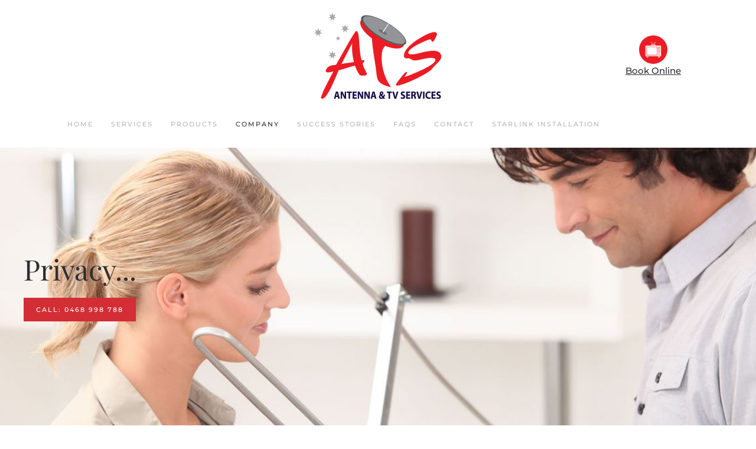

--- FILE ---
content_type: text/html; charset=utf-8
request_url: https://toowoombaantennas.com.au/antenna-company-toowoomba/privacy
body_size: 7390
content:
<!DOCTYPE html>
<html lang="en-gb" dir="ltr" vocab="http://schema.org/">
    <head>
        <meta http-equiv="X-UA-Compatible" content="IE=edge">
        <meta name="viewport" content="width=device-width, initial-scale=1">
        <link rel="shortcut icon" href="/images/logos/sfavicon1.png">
        <link rel="apple-touch-icon-precomposed" href="/images/logos/lfavicon1.png">
        <meta charset="utf-8" />
	<base href="https://toowoombaantennas.com.au/antenna-company-toowoomba/privacy" />
	<meta name="keywords" content="toowoomba antennas, antennas toowoomba, tv service toowoomba, " />
	<meta name="rights" content="All rights reserved - Toowoomba Antenna &amp; TV Services" />
	<meta name="description" content="Privacy Policy for Toowoomba Antenna &amp; TV Services." />
	<meta name="generator" content="Joomla! - Open Source Content Management" />
	<title>Privacy | Toowoomba Antenna &amp; TV Services</title>
	<link href="/templates/yootheme/css/theme.9.css?v=1749676333" rel="stylesheet" id="theme-style-css" />
	<script src="/templates/yootheme/vendor/assets/uikit/dist/js/uikit.min.js?v=1.22.5"></script>
	<script src="/templates/yootheme/vendor/assets/uikit/dist/js/uikit-icons.min.js?v=1.22.5"></script>
	<script src="/templates/yootheme/js/theme.js?v=1.22.5"></script>
	<script>
document.addEventListener('DOMContentLoaded', function() {
Array.prototype.slice.call(document.querySelectorAll('a span[id^="cloak"]')).forEach(function(span) {
    span.innerText = span.textContent;
});
});var $theme = {};
	</script>

    </head>
    <body class="">

        
        
        <div class="tm-page">

                        
<div class="tm-header-mobile uk-hidden@m">


    <div class="uk-navbar-container">
        <nav uk-navbar>

                        <div class="uk-navbar-left">

                
                                <a class="uk-navbar-toggle" href="#tm-mobile" uk-toggle>
                    <div uk-navbar-toggle-icon></div>
                                    </a>
                
                
            </div>
            
                        <div class="uk-navbar-center">
                <a class="uk-navbar-item uk-logo" href="https://toowoombaantennas.com.au">
                    <img alt="ATS" src="/templates/yootheme/cache/ATS-logo-01-4d4f33c9.png" srcset="/templates/yootheme/cache/ATS-logo-01-2d8d992f.png 768w, /templates/yootheme/cache/ATS-logo-01-c4cd4f74.png 1024w, /templates/yootheme/cache/ATS-logo-01-4d4f33c9.png 1035w" sizes="(min-width: 1035px) 1035px" data-width="1035" data-height="708">                </a>
            </div>
            
            
        </nav>
    </div>

    

<div id="tm-mobile" uk-offcanvas mode="push" overlay>
    <div class="uk-offcanvas-bar">

        <button class="uk-offcanvas-close" type="button" uk-close></button>

        
            
<div class="uk-child-width-1-1" uk-grid>    <div>
<div class="uk-panel" id="module-0">

    
    
<ul class="uk-nav uk-nav-default">
    
	<li><a href="/">Home</a></li>
	<li class="uk-parent"><a href="/services">Services</a>
	<ul class="uk-nav-sub">

		<li><a href="/services/digital-tv-antennas">Digital TV Antennas</a></li>
		<li><a href="/services/vast-satellite-tv">VAST Satellite TV</a></li>
		<li><a href="/services/service-calls">Service Calls</a></li>
		<li><a href="/services/christian-tv">Christian TV</a></li>
		<li><a href="/services/satellite-installation-toowoomba">Satellite Installation</a></li>
		<li><a href="/services/security-cameras-toowoomba">Security Cameras</a></li>
		<li><a href="/services/3g-4g-boosters">3G &amp; 4G Boosters</a></li>
		<li><a href="/services/tv-tune-in">TV Tune-In</a></li>
		<li><a href="/services/tv-outlets">TV Outlets</a></li>
		<li><a href="/services/home-theatre">Home Theatre</a></li>
		<li><a href="/services/tv-wall-mounting">TV Wall Mounting</a></li>
		<li><a href="/services/electrical-project-management">Electrical Project Management</a></li></ul></li>
	<li class="uk-parent"><a href="/products/digital-antennas-toowoomba">Products</a>
	<ul class="uk-nav-sub">

		<li><a href="/products/digital-antennas-toowoomba">Digital Antennas</a></li>
		<li><a href="/products/amplifiers-boosters">Amplifiers/Boosters</a></li>
		<li><a href="/products/tv-antenna-accessories">Accessories</a></li>
		<li><a href="/products/satellite-equipment">Satellite Equipment</a></li>
		<li><a href="/products/home-theatre-toowoomba">Home Theatre</a></li>
		<li><a href="/products/tv-mounts-brackets-toowoomba">Mounts &amp; Brackets</a></li>
		<li><a href="/products/tv-data-cables">Cables</a></li>
		<li><a href="/products/caravan-satellite-kits">Caravan Satellite Kits</a></li></ul></li>
	<li class="uk-active uk-parent"><a href="/antenna-company-toowoomba">Company</a>
	<ul class="uk-nav-sub">

		<li class="uk-active"><a href="/antenna-company-toowoomba/privacy">Privacy</a></li>
		<li><a href="/antenna-company-toowoomba/terms">Terms</a></li></ul></li>
	<li><a href="/testimonials">Success Stories</a></li>
	<li class="uk-parent"><a href="/faqs">FAQs</a>
	<ul class="uk-nav-sub">

		<li><a href="/faqs/join-our-team">Join Our Team</a></li>
		<li><a href="/faqs/useful-links">Useful Links</a></li></ul></li>
	<li><a href="/antennas-tv-and-security-cameras">Contact</a></li>
	<li><a href="/starlink-installation">Starlink Installation</a></li></ul>

</div>
</div></div>

            
    </div>
</div>

</div>


<div class="tm-header uk-visible@m" uk-header>




        <div class="tm-headerbar-top">
        <div class="uk-container">

                        <div class="uk-text-center">
                
<a href="https://toowoombaantennas.com.au" class="uk-logo">
    <img alt="ATS" src="/templates/yootheme/cache/ATS-logo-01-56bdf240.png" srcset="/templates/yootheme/cache/ATS-logo-01-56bdf240.png 219w, /templates/yootheme/cache/ATS-logo-01-19870a24.png 438w" sizes="(min-width: 219px) 219px" data-width="219" data-height="150"><img class="uk-logo-inverse" alt="ATS" src="/templates/yootheme/cache/ATS-logo-01-56bdf240.png" srcset="/templates/yootheme/cache/ATS-logo-01-56bdf240.png 219w, /templates/yootheme/cache/ATS-logo-01-19870a24.png 438w" sizes="(min-width: 219px) 219px" data-width="219" data-height="150"></a>
            </div>
            
            
        </div>
    </div>
    
    
                <div uk-sticky media="@m" cls-active="uk-navbar-sticky" sel-target=".uk-navbar-container">
        
            <div class="uk-navbar-container">

                <div class="uk-container">
                    <nav class="uk-navbar" uk-navbar="{&quot;align&quot;:&quot;left&quot;,&quot;boundary&quot;:&quot;!.uk-navbar-container&quot;}">

                        <div class="uk-navbar-center">

                                                            
<ul class="uk-navbar-nav">
    
	<li><a href="/">Home</a></li>
	<li class="uk-parent"><a href="/services">Services</a>
	<div class="uk-navbar-dropdown"><div class="uk-navbar-dropdown-grid uk-child-width-1-1" uk-grid><div><ul class="uk-nav uk-navbar-dropdown-nav">

		<li><a href="/services/digital-tv-antennas">Digital TV Antennas</a></li>
		<li><a href="/services/vast-satellite-tv">VAST Satellite TV</a></li>
		<li><a href="/services/service-calls">Service Calls</a></li>
		<li><a href="/services/christian-tv">Christian TV</a></li>
		<li><a href="/services/satellite-installation-toowoomba">Satellite Installation</a></li>
		<li><a href="/services/security-cameras-toowoomba">Security Cameras</a></li>
		<li><a href="/services/3g-4g-boosters">3G &amp; 4G Boosters</a></li>
		<li><a href="/services/tv-tune-in">TV Tune-In</a></li>
		<li><a href="/services/tv-outlets">TV Outlets</a></li>
		<li><a href="/services/home-theatre">Home Theatre</a></li>
		<li><a href="/services/tv-wall-mounting">TV Wall Mounting</a></li>
		<li><a href="/services/electrical-project-management">Electrical Project Management</a></li></ul></div></div></div></li>
	<li class="uk-parent"><a href="/products/digital-antennas-toowoomba">Products</a>
	<div class="uk-navbar-dropdown"><div class="uk-navbar-dropdown-grid uk-child-width-1-1" uk-grid><div><ul class="uk-nav uk-navbar-dropdown-nav">

		<li><a href="/products/digital-antennas-toowoomba">Digital Antennas</a></li>
		<li><a href="/products/amplifiers-boosters">Amplifiers/Boosters</a></li>
		<li><a href="/products/tv-antenna-accessories">Accessories</a></li>
		<li><a href="/products/satellite-equipment">Satellite Equipment</a></li>
		<li><a href="/products/home-theatre-toowoomba">Home Theatre</a></li>
		<li><a href="/products/tv-mounts-brackets-toowoomba">Mounts &amp; Brackets</a></li>
		<li><a href="/products/tv-data-cables">Cables</a></li>
		<li><a href="/products/caravan-satellite-kits">Caravan Satellite Kits</a></li></ul></div></div></div></li>
	<li class="uk-active uk-parent"><a href="/antenna-company-toowoomba">Company</a>
	<div class="uk-navbar-dropdown"><div class="uk-navbar-dropdown-grid uk-child-width-1-1" uk-grid><div><ul class="uk-nav uk-navbar-dropdown-nav">

		<li class="uk-active"><a href="/antenna-company-toowoomba/privacy">Privacy</a></li>
		<li><a href="/antenna-company-toowoomba/terms">Terms</a></li></ul></div></div></div></li>
	<li><a href="/testimonials">Success Stories</a></li>
	<li class="uk-parent"><a href="/faqs">FAQs</a>
	<div class="uk-navbar-dropdown"><div class="uk-navbar-dropdown-grid uk-child-width-1-1" uk-grid><div><ul class="uk-nav uk-navbar-dropdown-nav">

		<li><a href="/faqs/join-our-team">Join Our Team</a></li>
		<li><a href="/faqs/useful-links">Useful Links</a></li></ul></div></div></div></li>
	<li><a href="/antennas-tv-and-security-cameras">Contact</a></li>
	<li><a href="/starlink-installation">Starlink Installation</a></li></ul>

<div class="uk-navbar-item" id="module-99">

    
    
<div class="uk-panel custom" ><div style="margin-top: -150px; font-family: Montserrat, sans-serif; font-size: 15px; text-align: center; color: #170d47;">
<div style="display: inline-block; width: 120px;">
<div><a class="custom-link" href="https://book.servicem8.com/request_service_booking?strVendorUUID=27ba9f95-4467-4c3a-b0ac-2eabe3aa08e3"><img src="/images/television_2.png" alt="" width="48" height="48" /></a></div>
<div><a style="text-decoration: underline;" href="https://book.servicem8.com/request_service_booking?strVendorUUID=27ba9f95-4467-4c3a-b0ac-2eabe3aa08e3">Book Online</a></div>
</div>
</div></div>

</div>

                            
                        </div>

                    </nav>
                </div>

            </div>

                </div>
        
    
    



</div>
            
            

            
            <div id="system-message-container" data-messages="[]">
</div>

            <!-- Builder #page -->
<div class="uk-section-default uk-section uk-section-large uk-padding-remove-top uk-padding-remove-bottom" uk-scrollspy="target: [uk-scrollspy-class]; cls: uk-animation-fade; delay: false;">
    
        
        
        
            
            <div class="uk-grid-margin" uk-grid>
<div class="uk-flex-auto uk-width-1-1@m">
    
        
            
            
                
<div uk-slideshow="ratio: false; animation: pull; velocity: 0.6; autoplay: 1;" class="uk-margin uk-text-left" uk-scrollspy-class>
    <div class="uk-position-relative">
        
            <ul class="uk-slideshow-items" uk-height-viewport="offset-top: true; minHeight: 300;">                                <li class="el-item" >
                    
<div class="uk-position-cover" uk-slideshow-parallax="scale: 1,1.2,1.2">
    
        <img class="el-image" alt uk-img="target: !.uk-slideshow-items" uk-cover data-src="/templates/yootheme/cache/tvantennainstallation-434d4d85.jpeg" data-srcset="/templates/yootheme/cache/tvantennainstallation-245146ee.jpeg 768w, /templates/yootheme/cache/tvantennainstallation-e9e7fefe.jpeg 1024w, /templates/yootheme/cache/tvantennainstallation-be57a983.jpeg 1366w, /templates/yootheme/cache/tvantennainstallation-47b40b68.jpeg 1600w, /templates/yootheme/cache/tvantennainstallation-434d4d85.jpeg 1920w" data-sizes="(max-aspect-ratio: 1920/1056) 182vh" data-width="1920" data-height="1056">        
    
</div>
<div class="uk-position-cover" uk-slideshow-parallax="opacity: 0.2,0,0; backgroundColor: #000,#000"></div>

<div class="uk-position-cover uk-flex uk-flex-left uk-flex-middle uk-container uk-section">    <div class="el-overlay uk-panel uk-width-xlarge uk-dark uk-margin-remove-first-child" uk-slideshow-parallax="x: 600,0,-600;">
        

<h3 class="el-title uk-heading-small uk-margin-top uk-margin-remove-bottom">        Privacy...    </h3>

<div class="el-content uk-panel uk-margin-top"><p><a class="uk-button uk-button-primary" href="tel:0468998788">CALL: 0468 998 788</a></p></div>


    </div>
</div>
                </li>
                            </ul>

        
        
                
<div class="uk-position-bottom-center uk-position-medium uk-light uk-visible@m">
<ul class="el-nav uk-thumbnav uk-flex-center" uk-margin>        <li uk-slideshow-item="0">
        <a href="#"><img alt data-src="/templates/yootheme/cache/home-hero-slideshow-01-thumb-9952fbad.jpeg" data-srcset="/templates/yootheme/cache/home-hero-slideshow-01-thumb-9952fbad.jpeg 100w" data-sizes="(min-width: 100px) 100px" data-width="100" data-height="75" uk-img></a>
    </li>
    </ul>

</div>
        
    </div>

    
</div>

<div class="uk-margin uk-text-center" uk-scrollspy-class>    <div class="uk-child-width-auto uk-grid-small uk-flex-center" uk-grid>
            <div>
            <a class="el-link uk-icon-button" target="_blank" href="https://www.facebook.com/toowoombaantennas/?ref=br_rs" uk-icon="icon: facebook;"></a>        </div>
    
    </div>
</div>

            
        
    
</div>
</div>
            
        
    
</div>

<div class="uk-section-default uk-section uk-section-small uk-padding-remove-top" uk-scrollspy="target: [uk-scrollspy-class]; cls: uk-animation-fade; delay: false;">
    
        
        
        
            
            <div class="uk-container uk-container-small"><div class="uk-grid-margin" uk-grid>
<div class="uk-flex-auto uk-width-1-1@m">
    
        
            
            
                
<h3 class="uk-h5 uk-heading-line uk-text-center" uk-scrollspy-class>        <span>privacy policy - toowoomba antenna &amp; tv services</span>
    </h3>
            
        
    
</div>
</div><div class="uk-grid-medium uk-margin-medium" uk-grid uk-height-match="target: .uk-card; row: false">
<div class="uk-flex-auto uk-width-1-1@s">
    
        
            
            
                <div class="uk-margin" uk-scrollspy-class><p>This Privacy Policy governs the manner in which Toowoomba Antenna &amp; TV Services collects, uses, maintains and discloses information collected from users (each, a “User”) of the <a href="https://toowoombaantennas.com.au/privacy/www.toowoombaantennas.com.au">www.toowoombaantennas.com.au</a> website (“Site”). This privacy policy applies to the Site and all products and services offered by Toowoomba Antenna &amp; TV Services.</p>
<p><b>Personal identification information</b></p>
<p>We may collect personal identification information from Users in a variety of ways, including, but not limited to, when Users visit our site, register on the site, place an order, subscribe to the newsletter, respond to a survey, fill out a form, and in connection with other activities, services, features or resources we make available on our Site. Users may be asked for, as appropriate, name, email address, mailing address, phone number, credit card information. Users may, however, visit our Site anonymously. We will collect personal identification information from Users only if they voluntarily submit such information to us. Users can always refuse to supply personally identification information, except that it may prevent them from engaging in certain Site related activities.</p>
<p><b>Non-personal identification information</b></p>
<p>We may collect non-personal identification information about Users whenever they interact with our Site. Non-personal identification information may include the browser name, the type of computer and technical information about Users means of connection to our Site, such as the operating system and the Internet service providers utilized and other similar information.</p>
<p><b>Web browser cookies</b></p>
<p>Our Site may use “cookies” to enhance User experience. User’s web browser places cookies on their hard drive for record-keeping purposes and sometimes to track information about them. User may choose to set their web browser to refuse cookies, or to alert you when cookies are being sent. If they do so, note that some parts of the Site may not function properly.</p>
<p><b>How we use collected information</b></p>
<p>Toowoomba Antenna &amp; TV Services collects and uses Users personal information for the following purposes:</p>
<ul>
<li><i>- To personalize user experience</i><br />We may use information in the aggregate to understand how our Users as a group use the services and resources provided on our Site.</li>
<li><i>- To improve our Site</i><br />We continually strive to improve our website offerings based on the information and feedback we receive from you.</li>
<li><i>- To improve customer service</i><br />Your information helps us to more effectively respond to your customer service requests and support needs.</li>
<li><i>- To process transactions</i><br />We may use the information Users provide about themselves when placing an order only to provide service to that order. We do not share this information with outside parties except to the extent necessary to provide the service.</li>
<li><i>- To administer a content, promotion, survey or other Site feature</i><br />To send Users information they agreed to receive about topics we think will be of interest to them.</li>
<li><i>- To send periodic emails</i><br />The email address Users provide for order processing, will only be used to send them information and updates pertaining to their order. It may also be used to respond to their inquiries, and/or other requests or questions. If User decides to opt-in to our mailing list, they will receive emails that may include company news, updates, related product or service information, etc. If at any time the User would like to unsubscribe from receiving future emails, we include detailed unsubscribe instructions at the bottom of each email or User may contact us via our Site.</li>
</ul>
<p><b>How we protect your information</b></p>
<p>We adopt appropriate data collection, storage and processing practices and security measures to protect against unauthorized access, alteration, disclosure or destruction of your personal information, username, password, transaction information and data stored on our Site.</p>
<p>Sensitive and private data exchange between the Site and its Users happens over a SSL secured communication channel and is encrypted and protected with digital signatures.</p>
<p><b>Sharing your personal information</b></p>
<p>We do not sell, trade, or rent Users personal identification information to others. We may share generic aggregated demographic information not linked to any personal identification information regarding visitors and users with our business partners, trusted affiliates and advertisers for the purposes outlined above.We may use third party service providers to help us operate our business and the Site or administer activities on our behalf, such as sending out newsletters or surveys. We may share your information with these third parties for those limited purposes provided that you have given us your permission.</p>
<p><b>Third party websites</b></p>
<p>Users may find advertising or other content on our Site that link to the sites and services of our partners, suppliers, advertisers, sponsors, licensors and other third parties. We do not control the content or links that appear on these sites and are not responsible for the practices employed by websites linked to or from our Site. In addition, these sites or services, including their content and links, may be constantly changing. These sites and services may have their own privacy policies and customer service policies. Browsing and interaction on any other website, including websites which have a link to our Site, is subject to that website’s own terms and policies.</p>
<p><b>Compliance with children’s online privacy protection act</b></p>
<p>Protecting the privacy of the very young is especially important. For that reason, we never collect or maintain information at our Site from those we actually know are under 13, and no part of our website is structured to attract anyone under 13.</p>
<p><b>Changes to this privacy policy</b></p>
<p>Toowoomba Antenna &amp; TV Services has the discretion to update this privacy policy at any time. When we do, we will revise the updated date at the bottom of this page. We encourage Users to frequently check this page for any changes to stay informed about how we are helping to protect the personal information we collect. You acknowledge and agree that it is your responsibility to review this privacy policy periodically and become aware of modifications.</p>
<p><b>Your acceptance of these terms</b></p>
<p>By using this Site, you signify your acceptance of this policy and <a href="/antenna-company-toowoomba/terms">terms of service.</a> If you do not agree to this policy, please do not use our Site. Your continued use of the Site following the posting of changes to this policy will be deemed your acceptance of those changes.</p>
<p><b>Contacting us</b></p>
<p>If you have any questions about this Privacy Policy, the practices of this site, or your dealings with this site, please contact us at:<br /><a href="https://toowoombaantennas.com.au/privacy/www.toowoombaantennas.com.au">Toowoomba Antenna &amp; TV Services</a><br /><a href="https://toowoombaantennas.com.au/privacy/www.toowoombaantennas.com.au">www.toowoombaantennas.com.au</a><br />4 Burke St<br />Toowoomba, QLD, 4350<br />0468 998788<br /><span id="cloaka8e29e2e925fc42085c04def197abc2f">This email address is being protected from spambots. You need JavaScript enabled to view it.</span><script type='text/javascript'>
				document.getElementById('cloaka8e29e2e925fc42085c04def197abc2f').innerHTML = '';
				var prefix = '&#109;a' + 'i&#108;' + '&#116;o';
				var path = 'hr' + 'ef' + '=';
				var addya8e29e2e925fc42085c04def197abc2f = '&#97;dm&#105;n' + '&#64;';
				addya8e29e2e925fc42085c04def197abc2f = addya8e29e2e925fc42085c04def197abc2f + 't&#111;&#111;w&#111;&#111;mb&#97;&#97;nt&#101;nn&#97;s' + '&#46;' + 'c&#111;m' + '&#46;' + '&#97;&#117;';
				var addy_texta8e29e2e925fc42085c04def197abc2f = '&#97;dm&#105;n' + '&#64;' + 't&#111;&#111;w&#111;&#111;mb&#97;&#97;nt&#101;nn&#97;s' + '&#46;' + 'c&#111;m' + '&#46;' + '&#97;&#117;';document.getElementById('cloaka8e29e2e925fc42085c04def197abc2f').innerHTML += '<a ' + path + '\'' + prefix + ':' + addya8e29e2e925fc42085c04def197abc2f + '\'>'+addy_texta8e29e2e925fc42085c04def197abc2f+'<\/a>';
		</script></p>
<p>This document was last updated on April 11, 2012</p></div>
            
        
    
</div>
</div><div class="uk-margin-small" uk-grid>
<div class="uk-flex-auto uk-width-1-1@m">
    
        
            
            
                
<div class="uk-margin uk-text-center" uk-scrollspy-class>
    
    
        
        
<a class="el-content uk-width-1-1 uk-button uk-button-primary uk-button-large" href="/antennas-tv-and-security-cameras">
Contact Us
</a>


        
    
    
</div>

            
        
    
</div>
</div></div>
            
        
    
</div>

<div class="uk-section-default">
        <div data-src="/templates/yootheme/cache/servicecalls-ab5b6aa8.jpeg" data-srcset="/templates/yootheme/cache/servicecalls-309fab39.jpeg 768w, /templates/yootheme/cache/servicecalls-f62dbf49.jpeg 1024w, /templates/yootheme/cache/servicecalls-a19de834.jpeg 1366w, /templates/yootheme/cache/servicecalls-587e4adf.jpeg 1600w, /templates/yootheme/cache/servicecalls-ab5b6aa8.jpeg 1920w" data-sizes="(min-width: 1920px) 1920px" uk-img class="uk-background-norepeat uk-background-center-center uk-section" uk-parallax="bgy: -160,140">    
        
        
        
            
            <div class="uk-container"><div class="uk-grid-margin" uk-grid>
<div class="uk-flex-auto uk-width-1-1@m">
    
        
            
            
                <div class="uk-margin"><h4 style="text-align: center;"><span style="color: #ffffff;">SERVICE CALLS</span></h4></div>
            
        
    
</div>
</div></div>
            
        
        </div>
    
</div>


            
            

            <!-- Builder #footer -->
<div class="tm-footer uk-section-default uk-section uk-section-xsmall" uk-scrollspy="target: [uk-scrollspy-class]; cls: uk-animation-slide-left-small; delay: false;">
    
        
        
        
            
            <div class="uk-container"><div class="uk-margin-remove-top uk-grid-margin uk-margin-remove-top" uk-grid>
<div class="uk-grid-item-match uk-flex-middle uk-flex-auto uk-width-1-4@m uk-width-1-2@s">
    
        
            
                        <div class="uk-panel uk-width-1-1">            
                
<div class="uk-margin uk-text-center@m uk-text-center" uk-scrollspy-class>
        <a class="el-link" href="/index.php"><img class="el-image" alt="ATS- Antenna &amp; TV Services" data-src="/templates/yootheme/cache/ATS-logo-01-a38fbb91.png" data-srcset="/templates/yootheme/cache/ATS-logo-01-a38fbb91.png 146w, /templates/yootheme/cache/ATS-logo-01-8f5357a0.png 292w" data-sizes="(min-width: 146px) 146px" data-width="146" data-height="100" uk-img></a>    
    
</div>

<div class="uk-margin uk-text-center@m uk-text-center" uk-scrollspy-class="uk-animation-slide-right-small">    <div class="uk-child-width-auto uk-grid-medium uk-flex-center@m uk-flex-center" uk-grid>
            <div>
            <a class="el-link uk-icon-button" target="_blank" href="https://www.facebook.com/toowoombaantennas/" uk-icon="icon: facebook;"></a>        </div>
    
    </div>
</div>

                        </div>
            
        
    
</div>

<div class="uk-grid-item-match uk-flex-middle uk-flex-auto uk-width-1-4@m uk-width-1-2@s">
    
        
            
                        <div class="uk-panel uk-width-1-1">            
                <div uk-scrollspy-class>
<div class="uk-child-width-1-1" uk-grid>    <div>
<div class="uk-panel" id="module-95">

    
    
<ul class="uk-nav uk-nav-default">
    
	<li><a href="/digital-tv-antenna-toowoomba">Digital TV Antennas</a></li>
	<li><a href="/satellite-installation-toowoomba">Satellite Installation</a></li>
	<li><a href="/security-cameras-toowoomba">Security Cameras</a></li>
	<li><a href="/tv-service-toowoomba">Service Calls</a></li>
	<li><a href="/tv-antenna-man-toowoomba">Contact</a></li>
	<li><a href="/starlink-installations">Starlink installations</a></li></ul>

</div>
</div></div></div>
                        </div>
            
        
    
</div>

<div class="uk-grid-item-match uk-flex-middle uk-flex-auto uk-width-1-4@m uk-width-1-2@s">
    
        
            
                        <div class="uk-panel uk-width-1-1">            
                <div uk-scrollspy-class>
<div class="uk-child-width-1-1" uk-grid>    <div>
<div class="uk-panel" id="module-97">

    
    
<ul class="uk-nav uk-nav-default">
    
	<li><a href="/tv-tune-in-service">TV Tune In Service</a></li>
	<li><a href="/christian-tv-toowoomba">Christian TV</a></li>
	<li><a href="/electrical-project-managemnet">Electrical Project Managemnet</a></li>
	<li><a href="/home-theatre-toowoomba">Home Theatre Installation</a></li>
	<li><a href="/tv-outlets-toowoomba">TV Outlet Installation</a></li></ul>

</div>
</div></div></div>
                        </div>
            
        
    
</div>

<div class="uk-grid-item-match uk-flex-middle uk-flex-auto uk-width-1-4@m uk-width-1-2@s">
    
        
            
                        <div class="uk-panel uk-width-1-1">            
                <div uk-scrollspy-class>
<div class="uk-child-width-1-1" uk-grid>    <div>
<div class="uk-panel" id="module-98">

    
    
<ul class="uk-nav uk-nav-default">
    
	<li><a href="/digital-tv-antennas">Digital TV Antennas</a></li>
	<li><a href="/amplifiers-and-boosters-toowoomba">Amplifiers &amp; Boosters</a></li>
	<li><a href="/satellite-equipment-toowoomba">Satellite Equipment</a></li>
	<li><a href="/caravan-satellite-toowoomba">Caravan Satellite Kits</a></li>
	<li><a href="/tv-antenna-accessories">Accessories</a></li></ul>

</div>
</div></div></div>
                        </div>
            
        
    
</div>
</div><div class="uk-grid-margin" uk-grid>
<div class="uk-flex-auto uk-width-1-1@m">
    
        
            
            
                <div class="uk-margin" uk-scrollspy-class><p style="text-align: center;"><span style="color: #c9c9c9; font-family: arial, helvetica, sans-serif; font-size: 8pt;"><a style="color: #c9c9c9;" href="https://ontimemarketing.com.au" target="_blank" rel="noopener noreferrer">Website by: On Time Marketing</a></span></p></div>
            
        
    
</div>
</div></div>
            
        
    
</div>

        </div>

        
        

    <script defer src="https://static.cloudflareinsights.com/beacon.min.js/vcd15cbe7772f49c399c6a5babf22c1241717689176015" integrity="sha512-ZpsOmlRQV6y907TI0dKBHq9Md29nnaEIPlkf84rnaERnq6zvWvPUqr2ft8M1aS28oN72PdrCzSjY4U6VaAw1EQ==" data-cf-beacon='{"version":"2024.11.0","token":"ad222b4be8da47d48008cc66004039ab","r":1,"server_timing":{"name":{"cfCacheStatus":true,"cfEdge":true,"cfExtPri":true,"cfL4":true,"cfOrigin":true,"cfSpeedBrain":true},"location_startswith":null}}' crossorigin="anonymous"></script>
</body>
</html>
